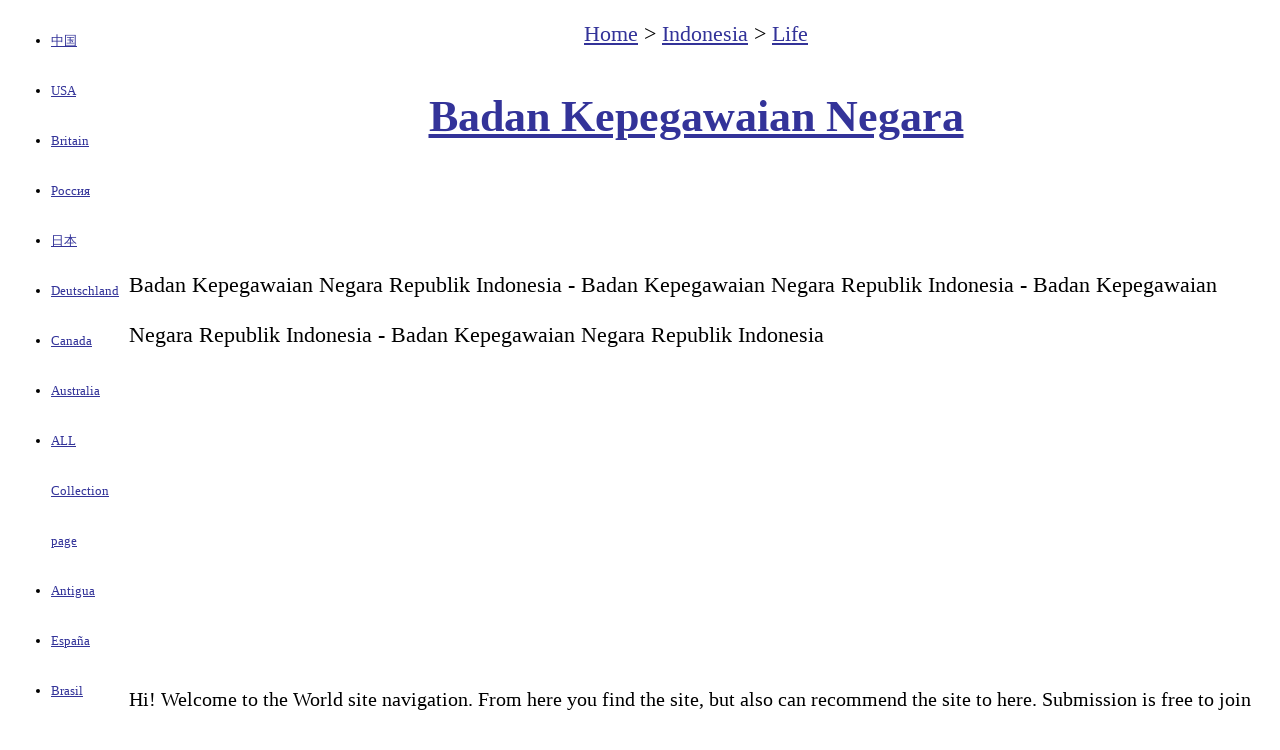

--- FILE ---
content_type: text/html
request_url: http://www.yiluokuang.com/id/life/13224.html
body_size: 3003
content:
<!DOCTYPE html>
<html>
<head>
<meta http-equiv="Content-Type" content="text/html; charset=utf-8" />
<title>Badan Kepegawaian Negara - Indonesia - Life - yiluokuang.com</title>
<meta name="applicable-device" content="pc,ipad,mobile">
<meta name="author" content="yiluokuang">
<meta name="viewport" content="width=device-width, initial-scale=1.0, minimum-scale=1.0, maximum-scale=1.0"/>
<meta name="robots" content="index,follow">
<meta name="keywords" content="Life" />
<meta name="description" content="Badan Kepegawaian Negara Republik Indonesia" />
<STYLE type=text/css> 
td {
	line-height: 50px;
}
</STYLE>
<STYLE type=text/css>
A:hover {
	COLOR: #0000FF
}
</STYLE>
<base target="_blank" />
</head>
<body bgcolor="#FFFFFF" text="#000000" link="#333399" vlink="#333399" alink="#FF0000" topmargin="0">
<table width="100%" align="center">
  <tr>
    <td style="font-size: 13px" valign="top"><ul><li id="tabnav_btn_1" onmouseover="tabit(this)"><a href="http://www.yiluokuang.com/cn/">中国</a></li><li id="tabnav_btn_2" onmouseover="tabit(this)"><a href="http://www.yiluokuang.com/us/">USA</a></li><li id="tabnav_btn_3" onmouseover="tabit(this)"><a href="http://www.yiluokuang.com/uk/">Britain</a></li><li id="tabnav_btn_4" onmouseover="tabit(this)"><a href="http://www.yiluokuang.com/ru/">Россия</a></li><li id="tabnav_btn_5" onmouseover="tabit(this)"><a href="http://www.yiluokuang.com/jp/">日本</a></li><li id="tabnav_btn_6" onmouseover="tabit(this)"><a href="http://www.yiluokuang.com/de/">Deutschland</a></li><li id="tabnav_btn_7" onmouseover="tabit(this)"><a href="http://www.yiluokuang.com/ca/">Canada</a></li><li id="tabnav_btn_8" onmouseover="tabit(this)"><a href="http://www.yiluokuang.com/au/">Australia</a></li><li id="tabnav_btn_9" onmouseover="tabit(this)"><a href="http://www.yiluokuang.com/webpage/">ALL Collection page</a></li><li id="tabnav_btn_10" onmouseover="tabit(this)"><a href="http://www.yiluokuang.com/ag/">Antigua</a></li><li id="tabnav_btn_11" onmouseover="tabit(this)"><a href="http://www.yiluokuang.com/es/">España</a></li><li id="tabnav_btn_12" onmouseover="tabit(this)"><a href="http://www.yiluokuang.com/br/">Brasil</a></li><li id="tabnav_btn_13" onmouseover="tabit(this)"><a href="http://www.yiluokuang.com/in/">India</a></li><li id="tabnav_btn_14" onmouseover="tabit(this)"><a href="http://www.yiluokuang.com/fr/">France</a></li><li id="tabnav_btn_15" onmouseover="tabit(this)"><a href="http://www.yiluokuang.com/mx/">México</a></li><li id="tabnav_btn_16" onmouseover="tabit(this)"><a href="http://www.yiluokuang.com/ar/">Argentina</a></li><li id="tabnav_btn_17" onmouseover="tabit(this)"><a href="http://www.yiluokuang.com/mall/">Mall</a></li><li id="tabnav_btn_18" onmouseover="tabit(this)"><a href="http://www.yiluokuang.com/pt/">Portugal</a></li><li id="tabnav_btn_19" onmouseover="tabit(this)"><a href="http://www.yiluokuang.com/by/">Беларусь</a></li><li id="tabnav_btn_20" onmouseover="tabit(this)"><a href="http://www.yiluokuang.com/kz/">Қазақстан</a></li><li id="tabnav_btn_21" onmouseover="tabit(this)"><a href="http://www.yiluokuang.com/ua/">Україна</a></li><li id="tabnav_btn_22" onmouseover="tabit(this)"><a href="http://www.yiluokuang.com/nz/">New Zealand</a></li><li id="tabnav_btn_23" onmouseover="tabit(this)"><a href="http://www.yiluokuang.com/sg/">Singapore</a></li><li id="tabnav_btn_24" onmouseover="tabit(this)"><a href="http://www.yiluokuang.com/my/">Malaysia</a></li><li id="tabnav_btn_25" onmouseover="tabit(this)"><a href="http://www.yiluokuang.com/ph/">Philippines</a></li><li id="tabnav_btn_26" onmouseover="tabit(this)"><a href="http://www.yiluokuang.com/pk/">Pakistan</a></li><li id="tabnav_btn_27" onmouseover="tabit(this)"><a href="http://www.yiluokuang.com/cu/">Cuba</a></li><li id="tabnav_btn_28" onmouseover="tabit(this)"><a href="http://www.yiluokuang.com/ch/">Schweiz</a></li><li id="tabnav_btn_29" onmouseover="tabit(this)"><a href="http://www.yiluokuang.com/pe/">Perú</a></li><li id="tabnav_btn_30" onmouseover="tabit(this)"><a href="http://www.yiluokuang.com/cl/">Chile</a></li><li id="tabnav_btn_31" onmouseover="tabit(this)"><a href="http://www.yiluokuang.com/co/">Colombia</a></li><li id="tabnav_btn_32" onmouseover="tabit(this)"><a href="http://www.yiluokuang.com/ve/">Venezuela</a></li><li id="tabnav_btn_33" onmouseover="tabit(this)"><a href="http://www.yiluokuang.com/ni/">Nicaragua</a></li><li id="tabnav_btn_34" onmouseover="tabit(this)"><a href="http://www.yiluokuang.com/hn/">Honduras</a></li><li id="tabnav_btn_35" onmouseover="tabit(this)"><a href="http://www.yiluokuang.com/gt/">Guatemala</a></li><li id="tabnav_btn_36" onmouseover="tabit(this)"><a href="http://www.yiluokuang.com/sv/">Salvador</a></li><li id="tabnav_btn_37" onmouseover="tabit(this)"><a href="http://www.yiluokuang.com/ec/">Ecuador</a></li><li id="tabnav_btn_38" onmouseover="tabit(this)"><a href="http://www.yiluokuang.com/bo/">Bolivia</a></li><li id="tabnav_btn_39" onmouseover="tabit(this)"><a href="http://www.yiluokuang.com/uy/">Uruguay</a></li><li id="tabnav_btn_40" onmouseover="tabit(this)"><a href="http://www.yiluokuang.com/pa/">Panamá</a></li><li id="tabnav_btn_41" onmouseover="tabit(this)"><a href="http://www.yiluokuang.com/do/">Dominicana</a></li><li id="tabnav_btn_42" onmouseover="tabit(this)"><a href="http://www.yiluokuang.com/pr/">Puertorico</a></li><li id="tabnav_btn_43" onmouseover="tabit(this)"><a href="http://www.yiluokuang.com/py/">Paraguay</a></li><li id="tabnav_btn_44" onmouseover="tabit(this)"><a href="http://www.yiluokuang.com/cr/">Costa Rica</a></li><li id="tabnav_btn_45" onmouseover="tabit(this)"><a href="http://www.yiluokuang.com/gq/">Equatorial Guinea</a></li><li id="tabnav_btn_46" onmouseover="tabit(this)"><a href="http://www.yiluokuang.com/bz/">Belize</a></li><li id="tabnav_btn_47" onmouseover="tabit(this)"><a href="http://www.yiluokuang.com/sd/">سودان</a></li><li id="tabnav_btn_48" onmouseover="tabit(this)"><a href="http://www.yiluokuang.com/eg/">مصر</a></li><li id="tabnav_btn_49" onmouseover="tabit(this)"><a href="http://www.yiluokuang.com/sa/">السعودية</a></li><li id="tabnav_btn_50" onmouseover="tabit(this)"><a href="http://www.yiluokuang.com/kw/">الكويت</a></li><li id="tabnav_btn_51" onmouseover="tabit(this)"><a href="http://www.yiluokuang.com/dz/">الجزائر</a></li><li id="tabnav_btn_52" onmouseover="tabit(this)"><a href="http://www.yiluokuang.com/ly/">ليبيا</a></li><li id="tabnav_btn_53" onmouseover="tabit(this)"><a href="http://www.yiluokuang.com/ae/">الإمارات</a></li><li id="tabnav_btn_54" onmouseover="tabit(this)"><a href="http://www.yiluokuang.com/iq/">العراق</a></li><li id="tabnav_btn_55" onmouseover="tabit(this)"><a href="http://www.yiluokuang.com/ma/">المغرب</a></li><li id="tabnav_btn_56" onmouseover="tabit(this)"><a href="http://www.yiluokuang.com/ye/">اليمنيه</a></li><li id="tabnav_btn_57" onmouseover="tabit(this)"><a href="http://www.yiluokuang.com/om/">سلطنة عُمان</a></li><li id="tabnav_btn_58" onmouseover="tabit(this)"><a href="http://www.yiluokuang.com/jo/">الأردن</a></li><li id="tabnav_btn_59" onmouseover="tabit(this)"><a href="http://www.yiluokuang.com/bh/">البحرين</a></li><li id="tabnav_btn_60" onmouseover="tabit(this)"><a href="http://www.yiluokuang.com/km/">جزر القمر</a></li><li id="tabnav_btn_61" onmouseover="tabit(this)"><a href="http://www.yiluokuang.com/tn/">تونس</a></li><li id="tabnav_btn_62" onmouseover="tabit(this)"><a href="http://www.yiluokuang.com/qa/">دولة قطر</a></li><li id="tabnav_btn_63" onmouseover="tabit(this)"><a href="http://www.yiluokuang.com/lb/">لبنان</a></li><li id="tabnav_btn_64" onmouseover="tabit(this)"><a href="http://www.yiluokuang.com/sy/">سوريا</a></li><li id="tabnav_btn_65" onmouseover="tabit(this)"><a href="http://www.yiluokuang.com/mr/">موريتانيا</a></li><li id="tabnav_btn_66" onmouseover="tabit(this)"><a href="http://www.yiluokuang.com/ps/">فلسطين</a></li><li id="tabnav_btn_67" onmouseover="tabit(this)"><a href="http://www.yiluokuang.com/dj/">جيبوتي</a></li><li id="tabnav_btn_68" onmouseover="tabit(this)"><a href="http://www.yiluokuang.com/so/">الصومال</a></li><li id="tabnav_btn_69" onmouseover="tabit(this)"><a href="http://www.yiluokuang.com/eh/">الصحراء الغربية</a></li><li id="tabnav_btn_70" onmouseover="tabit(this)"><a href="http://www.yiluokuang.com/ng/">Nigeria</a></li><li id="tabnav_btn_71" onmouseover="tabit(this)"><a href="http://www.yiluokuang.com/za/">South African</a></li><li id="tabnav_btn_72" onmouseover="tabit(this)"><a href="http://www.yiluokuang.com/ao/">Angola</a></li><li id="tabnav_btn_73" onmouseover="tabit(this)"><a href="http://www.yiluokuang.com/ml/">Mali</a></li><li id="tabnav_btn_74" onmouseover="tabit(this)"><a href="http://www.yiluokuang.com/zd/">Tchad</a></li><li id="tabnav_btn_75" onmouseover="tabit(this)"><a href="http://www.yiluokuang.com/cg/">Congo</a></li><li id="tabnav_btn_76" onmouseover="tabit(this)"><a href="http://www.yiluokuang.com/kp/">북한</a></li><li id="tabnav_btn_77" onmouseover="tabit(this)"><a href="http://www.yiluokuang.com/kr/">대한민국</a></li><li id="tabnav_btn_78" onmouseover="tabit(this)"><a href="http://www.yiluokuang.com/th/">Thailand</a></li><li id="tabnav_btn_79" onmouseover="tabit(this)"><a href="http://www.yiluokuang.com/vn/">Vietnam</a></li><li id="tabnav_btn_80" onmouseover="tabit(this)"><a href="http://www.yiluokuang.com/kh/">Cambodia</a></li><li id="tabnav_btn_81" onmouseover="tabit(this)"><a href="http://www.yiluokuang.com/bn/">Brunei</a></li><li id="tabnav_btn_82" onmouseover="tabit(this)"><a href="http://www.yiluokuang.com/tl/">Timor-Leste</a></li><li id="tabnav_btn_83" onmouseover="tabit(this)"><a href="http://www.yiluokuang.com/la/">Laos</a></li><li id="tabnav_btn_84" onmouseover="tabit(this)"><a href="http://www.yiluokuang.com/mm/">Myanmar</a></li><li id="tabnav_btn_85" onmouseover="tabit(this)"><a href="http://www.yiluokuang.com/id/">Indonesia</a></li><li id="tabnav_btn_86" onmouseover="tabit(this)"><a href="http://www.yiluokuang.com/gr/">Ελλάδα</a></li><li id="tabnav_btn_87" onmouseover="tabit(this)"><a href="http://www.yiluokuang.com/dk/">Danmark</a></li><li id="tabnav_btn_88" onmouseover="tabit(this)"><a href="http://www.yiluokuang.com/be/">België</a></li><li id="tabnav_btn_89" onmouseover="tabit(this)"><a href="http://www.yiluokuang.com/ie/">Éireann</a></li><li id="tabnav_btn_90" onmouseover="tabit(this)"><a href="http://www.yiluokuang.com/at/">Österreich</a></li><li id="tabnav_btn_91" onmouseover="tabit(this)"><a href="http://www.yiluokuang.com/se/">Sverige</a></li><li id="tabnav_btn_92" onmouseover="tabit(this)"><a href="http://www.yiluokuang.com/city/">world city</a></li></ul></td>
<td valign="top"><table width="100%" align="center">
  <tr> 
    <td><table width="100%" align="center">
        <tr> 
         <td style="font-size: 22px" align="center"><a href="http://www.yiluokuang.com/">Home</a>&nbsp;>&nbsp;<a href="http://www.yiluokuang.com/id/">Indonesia</a>&nbsp;>&nbsp;<a href="http://www.yiluokuang.com/id/life/">Life</a></td>
        </tr>
        <tr> 
         <td style="font-size: 22px" align="center"><h1><a rel="nofollow" href="http://www.bkn.go.id/">Badan Kepegawaian Negara</a></h1></td>
        </tr>
        <tr> 
          <td align="center" valign="middle"><script async src="//pagead2.googlesyndication.com/pagead/js/adsbygoogle.js"></script>
<ins class="adsbygoogle"
     style="display:inline-block;width:468px;height:60px"
     data-ad-client="ca-pub-4781155924437077"
     data-ad-slot="9263835532"></ins>
<script>
(adsbygoogle = window.adsbygoogle || []).push({});
</script></td>
        </tr>
        <tr> 
          <td style="font-size: 22px" >Badan Kepegawaian Negara Republik Indonesia - Badan Kepegawaian Negara Republik Indonesia - Badan Kepegawaian Negara Republik Indonesia - Badan Kepegawaian Negara Republik Indonesia</td>
        </tr>
        <tr> 
          <td align="center"><table width="100%" align="center">
<tr>
<td align="center" valign="middle"><script async src="//pagead2.googlesyndication.com/pagead/js/adsbygoogle.js"></script>
<ins class="adsbygoogle"
     style="display:inline-block;width:336px;height:280px"
     data-ad-client="ca-pub-4781155924437077"
     data-ad-slot="6310369135"></ins>
<script>
(adsbygoogle = window.adsbygoogle || []).push({});
</script></td>
</tr></table>
</td>
	</tr>
        <tr> 
          <td style="font-size: 20px">Hi! Welcome to the World site navigation. From here you find the site, but also can recommend the site to here. Submission is free to join is immediate.  <a href="/submit.html"><font color="#FF6600">Now Submit</font></a></td>
        </tr>
        <tr>
          <td style="font-size: 20px">This is a compendia introduction Badan Kepegawaian Negara site, this site has been included 
            among the Life category. Any requests and suggestions should be sent 
            to: emailese@163.com</td>
        </tr>
      </table>
</td>
  </tr>
</table>
<table width="100%" align="center">
<tr>
<td align="center" valign="middle"><script async src="//pagead2.googlesyndication.com/pagead/js/adsbygoogle.js"></script>
<ins class="adsbygoogle"
     style="display:inline-block;width:336px;height:280px"
     data-ad-client="ca-pub-4781155924437077"
     data-ad-slot="6310369135"></ins>
<script>
(adsbygoogle = window.adsbygoogle || []).push({});
</script></td>
</tr></table>
<table width="100%" align="center">
<tr> 
<td style="font-size: 16px" align="center" valign="middle">
<ul><li><a href="http://www.yiluokuang.com/id/life/13230.html" title="Obat dan Makanan">Obat dan Makanan</a></li><li><a href="http://www.yiluokuang.com/id/life/13224.html" title="Badan Kepegawaian Negara">Badan Kepegawaian Negara</a></li><li><a href="http://www.yiluokuang.com/id/life/13217.html" title="Badan Nasional Penempatan">Badan Nasional Penempatan</a></li><li><a href="http://www.yiluokuang.com/id/life/13198.html" title="Pemuda dan Olahraga">Pemuda dan Olahraga</a></li><li><a href="http://www.yiluokuang.com/id/life/13195.html" title="Perlindungan Anak">Perlindungan Anak</a></li><li><a href="http://www.yiluokuang.com/id/life/13194.html" title="Pemberdayaan Perempuan">Pemberdayaan Perempuan</a></li><li><a href="http://www.yiluokuang.com/id/life/13184.html" title="Kementerian Ketenagakerjaan">Kementerian Ketenagakerjaan</a></li><li><a href="http://www.yiluokuang.com/id/life/13165.html" title="Perumahan Rakyat">Perumahan Rakyat</a></li><li><a href="http://www.yiluokuang.com/id/life/13163.html" title="apotek online">apotek online</a></li><li><a href="http://www.yiluokuang.com/id/life/13162.html" title="Tanya Dokter">Tanya Dokter</a></li><li><a href="http://www.yiluokuang.com/id/life/13161.html" title="Vidio">Vidio</a></li><li><a href="http://www.yiluokuang.com/id/life/13158.html" title="Sewa Apartemen">Sewa Apartemen</a></li><li><a href="http://www.yiluokuang.com/id/life/13155.html" title="Tokopedia Belanja">Tokopedia Belanja</a></li><li><a href="http://www.yiluokuang.com/id/life/13154.html" title="Lazada Belanja">Lazada Belanja</a></li><li><a href="http://www.yiluokuang.com/id/life/13153.html" title="Belanja Online">Belanja Online</a></li></ul>
</td>
</tr>
</table>
<table width="100%" align="center">
<tr>
<td align="center" valign="middle"><script async src="//pagead2.googlesyndication.com/pagead/js/adsbygoogle.js"></script>
<ins class="adsbygoogle"
     style="display:inline-block;width:336px;height:280px"
     data-ad-client="ca-pub-4781155924437077"
     data-ad-slot="6310369135"></ins>
<script>
(adsbygoogle = window.adsbygoogle || []).push({});
</script></td>
</tr></table>
<table width="100%" align="center">
<tr> 
<td align="center"><a href="http://www.shenghuobaodian.com/"><img src="/css/bao.gif" alt="shenghuobaodian" name="shenghuobaodian" width="202" height="202" border="0"></a></td>
</tr>
</table>
</td>
  </tr>
</table>
<table width="100%" align="center">
<tr> 
<td></td>
</tr>
</table>
</body>
</html>

--- FILE ---
content_type: text/html; charset=utf-8
request_url: https://www.google.com/recaptcha/api2/aframe
body_size: 267
content:
<!DOCTYPE HTML><html><head><meta http-equiv="content-type" content="text/html; charset=UTF-8"></head><body><script nonce="LIuaDCdlmVX_ExVoUThkTg">/** Anti-fraud and anti-abuse applications only. See google.com/recaptcha */ try{var clients={'sodar':'https://pagead2.googlesyndication.com/pagead/sodar?'};window.addEventListener("message",function(a){try{if(a.source===window.parent){var b=JSON.parse(a.data);var c=clients[b['id']];if(c){var d=document.createElement('img');d.src=c+b['params']+'&rc='+(localStorage.getItem("rc::a")?sessionStorage.getItem("rc::b"):"");window.document.body.appendChild(d);sessionStorage.setItem("rc::e",parseInt(sessionStorage.getItem("rc::e")||0)+1);localStorage.setItem("rc::h",'1769528799321');}}}catch(b){}});window.parent.postMessage("_grecaptcha_ready", "*");}catch(b){}</script></body></html>